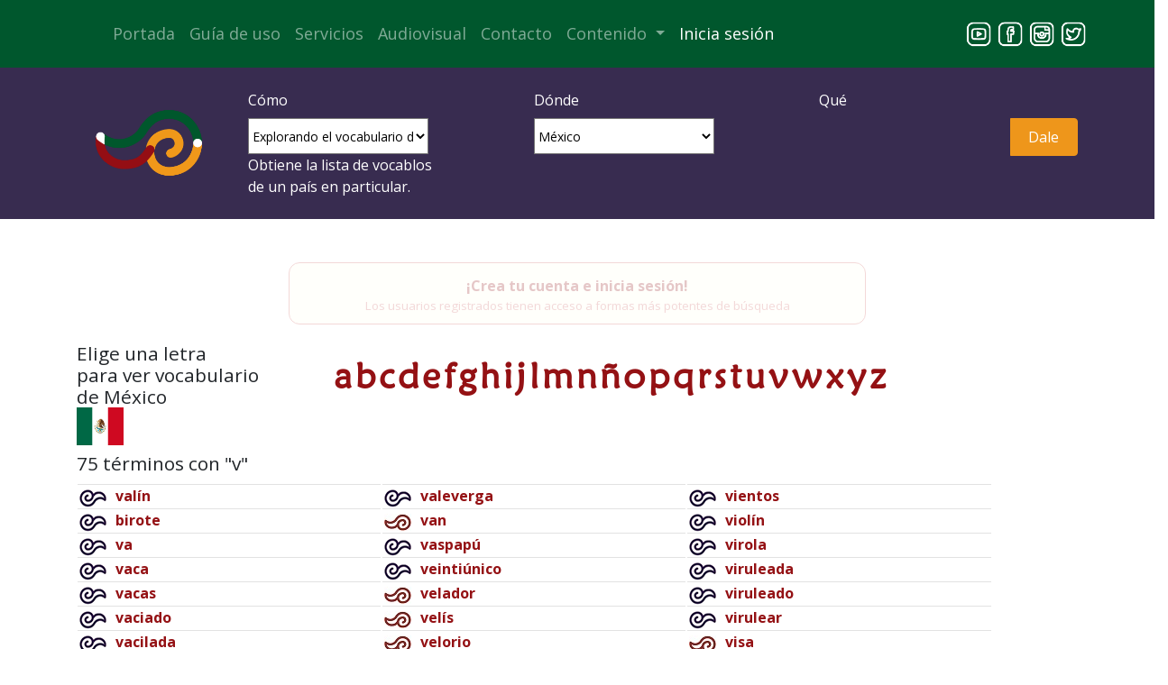

--- FILE ---
content_type: text/html
request_url: https://www.jergasdehablahispana.org/curiosidades/index.php?pais=mx&palabra=cagar+el+palo&tipobusqueda=4&inicial=q&inicial=j&inicial=j&inicial=v
body_size: 41523
content:

<!DOCTYPE html>
<!--[if lt IE 7]>      <html class="no-js lt-ie9 lt-ie8 lt-ie7"> <![endif]-->
<!--[if IE 7]>         <html class="no-js lt-ie9 lt-ie8"> <![endif]-->
<!--[if IE 8]>         <html class="no-js lt-ie9"> <![endif]-->
<!--[if gt IE 8]><!--> <html class="no-js"> <!--<![endif]-->
<html lang="es-ES">
<head>
    <title>resultado | Jergas hispanas</title>
	<meta charset="UTF-8">
	<meta name="viewport" content="width=device-width, initial-scale=1">
 	<META content="curiosidadesindex.php, jerga, español, modismos, idioma, soez, vulgar, eufemismo, expresiones, malsonante, infantil, término, argot, diccionario, coloquial, jergal, dialectal, dialecto, coloquialismo, hampa callejera definicion, acepcion, acepciones, definiciones, glosario, significado" name="Keywords">
	<meta name="description" content="Conoce el significado de curiosidadesindex.php">
    <link rel="apple-touch-icon" sizes="57x57" href="/apple-icon-57x57.png">
    <link rel="apple-touch-icon" sizes="60x60" href="/apple-icon-60x60.png">
    <link rel="apple-touch-icon" sizes="72x72" href="/apple-icon-72x72.png">
    <link rel="apple-touch-icon" sizes="76x76" href="/apple-icon-76x76.png">
    <link rel="apple-touch-icon" sizes="114x114" href="/apple-icon-114x114.png">
    <link rel="apple-touch-icon" sizes="120x120" href="/apple-icon-120x120.png">
    <link rel="apple-touch-icon" sizes="144x144" href="/apple-icon-144x144.png">
    <link rel="apple-touch-icon" sizes="152x152" href="/apple-icon-152x152.png">
    <link rel="apple-touch-icon" sizes="180x180" href="/apple-icon-180x180.png">
    <link rel="icon" type="image/png" sizes="192x192"  href="/android-icon-192x192.png">
    <link rel="icon" type="image/png" sizes="32x32" href="/favicon-32x32.png">
    <link rel="icon" type="image/png" sizes="96x96" href="/favicon-96x96.png">
    <link rel="icon" type="image/png" sizes="16x16" href="/favicon-16x16.png">
    <link rel="manifest" href="/manifest.json">
    <meta name="msapplication-TileColor" content="#ffffff">
    <meta name="msapplication-TileImage" content="/ms-icon-144x144.png">
    <meta name="theme-color" content="#ffffff">
    <link href="https://fonts.googleapis.com/css?family=Open+Sans:400,700&display=swap" rel="stylesheet">
	<link href="https://fonts.googleapis.com/css2?family=Sigmar+One&display=swap" rel="stylesheet">

    <link href='../assets/bootstrap/css/bootstrap.min.css' rel='stylesheet' crossorigin='anonymous'>
	<link href='../assets/css/estilojhh.css' rel='stylesheet' crossorigin='anonymous'>
    <link href='../inc/css/estilos_20.css?v=9949' rel='stylesheet' crossorigin='anonymous'>
	<!-- Global site tag (gtag.js) - Google Analytics -->
<script async src="https://www.googletagmanager.com/gtag/js?id=UA-138895176-1"></script>
<script>
  window.dataLayer = window.dataLayer || [];
  function gtag(){dataLayer.push(arguments);}
  gtag('js', new Date());

  gtag('config', 'UA-138895176-1');
</script>

<script type='text/javascript'>
/***********************************************
* Disable select-text script- © Dynamic Drive (www.dynamicdrive.com)
* This notice MUST stay intact for legal use
* Visit http://www.dynamicdrive.com/ for full source code
***********************************************/

//form tags to omit in NS6+:
var omitformtags=['input', 'textarea', 'select']

omitformtags=omitformtags.join('|')

function disableselect(e){
	if (omitformtags.indexOf(e.target.tagName.toLowerCase())==-1)
		return false;
}

function reEnable(){
	return true;
}

if (typeof document.onselectstart!='undefined')
	document.onselectstart=new Function ('return false')
else{
	document.onmousedown=disableselect;
	document.onmouseup=reEnable;
}
-->
</script></head>
<body>
    <!--[if lt IE 7]>
        <p class="browsehappy">You are using an <strong>outdated</strong> browser. Please <a href="#">upgrade your browser</a> to improve your experience.</p>
    <![endif]-->
    <header>
        <!-- main header inicio -->
<div class="main-header pt-2 pb-2 sticky-top">
	<header class="container">
		<nav class="navbar navbar-expand-lg navbar-dark">
			<a class="navbar-brand" href="#"></a>
			<button class="navbar-toggler" type="button" data-toggle="collapse" data-target="#navbarSupportedContent" aria-controls="navbarSupportedContent" aria-expanded="false" aria-label="Toggle navigation">
				<span class="navbar-toggler-icon"></span>
			</button>
			<div class="collapse navbar-collapse" id="navbarSupportedContent">
				<ul class="navbar-nav mr-auto">
					<li class="nav-item">
						<a class="nav-link " href="/">Portada</a>
					</li>

					<li class="nav-item">
						<a class="nav-link" href="/guia-de-uso">Gu&iacute;a de uso</a>
					</li>

					<li class="nav-item">
						<a class="nav-link" href="/servicios">Servicios</a>
					</li>
					<li class="nav-item">
						<a class="nav-link" href="/audiovisual">Audiovisual</a>
					</li>

<!--
					<li class="nav-item">
						<a class="nav-link " href="/colecciones" tabindex="-1" aria-disabled="true">Colecciones</a>
					</li>
-->
					<li class="nav-item">
						<a class="nav-link" href="/contacto" tabindex="-1" aria-disabled="true">Contacto</a>
					</li>

					<li class="nav-item dropdown">
						<a class="nav-link dropdown-toggle" href="#" id="navbarDropdown" role="button" data-toggle="dropdown" aria-haspopup="true" aria-expanded="false">
							Contenido
						</a>
						<div class="dropdown-menu" aria-labelledby="navbarDropdown">
							<a class="dropdown-item" href="/antecedentes">Antecedentes</a>
							<a class="dropdown-item" href="/ejemplos">Ejemplos</a>
							<a class="dropdown-item" href="/curiosidades">Curiosidades</a>
							<a class="dropdown-item" href="/libro-de-visitas">Libro de visitas</a>
<!--						<a class="dropdown-item" href="/RAE">Jh en la RAE</a> -->
						</div>
					</li>

									  <li class="nav-item">
					<a class='nav-link anchor_session' href='/./ingresar'>Inicia&nbsp;sesión</a><script>var usuario_loggeado = 0;</script>					</li>
				</ul>

				<ul class="my-2 my-lg-0 row list-unstyled social-media-top">
					<li class="col"><a href="https://www.youtube.com/channel/UCPAnupclD5XYsaHLf8p6N-w" target="_blank"><img src="../assets/img/jergas-social-youtube.png" alt="Jergas hispanas | Youtube" width="32" height="32"></a></li>
					<li class="col"><a href="https://www.facebook.com/groups/jergas/" target="_blank"><img src="../assets/img/jergas-social-facebook.png" alt="Jergas hispanas | Facebook" width="32" height="32"></a></li>
					<li class="col"><a href="https://www.instagram.com/jergashispanas/" target="_blank"><img src="../assets/img/jergas-social-instagram.png" alt="Jergas hispanas | Instagram" width="32" height="32"></a></li>
					<li class="col"><a href="https://twitter.com/JergasHispanas" target="_blank"><img src="../assets/img/jergas-social-twiter.png" alt="Jergas hispanas | Twitter" width="32" height="32"></a></li>
  
				</ul>
			</div>
		</nav>
	</header>
</div>
<!-- main header final -->
<!-- busqueda inicio -->
<section class="pt-4 pb-2 busquedaSecundaria">
    <div class="container">
        <div class="row">
            <div class="col-md-2">
                <a href="/">
                    <img src="../assets/img/JergasHispanas_Simbolo_Negativo.png" alt="Jergas hispanas | imagen de logo">
                </a>
            </div>
            <div class="col-md-10">
                <form class="row" method="get" action="/index.php">
 
                    <div class="col-md-4">
                        <div class="form-group">
                            <label for="Buscar">Cómo</label><br>
                            
<select name='tipobusqueda'><option class='tipobusqueda' value='3'>Por palabra o frase exacta</option><option class='tipobusqueda' value='2'>Por palabra clave</option><option class='tipobusqueda' value='5'>Buscando en las definiciones</option><option class='tipobusqueda' value='4' selected="selected">Explorando el vocabulario de un país</option></select>

<script type='text/javascript'>
window.tipobusqueda = [];
window.tipobusqueda['3'] = 'Busca exactamente el texto<br>ingresado.&nbsp;';
window.tipobusqueda['2'] = 'Busca una entrada<br>que contenga el vocablo.';
window.tipobusqueda['5'] = 'Busca el vocablo exclusivamente en<br>las definiciones.';
window.tipobusqueda['4'] = 'Obtiene la lista de vocablos<br>de un país en particular.';
window.tipobusqueda_por_pais = 4;
window.tipobusqueda_por_acepciones = 5;
</script>
							<div class='expl_tipobusqueda'></div>
                        </div>
                    </div>

                    <div class="col-md-4">
                        <div class="form-group">
                            <label for="exampleFormControlSelect1">Dónde</label><br>
                            <select name="pais">
<option value='00'>Cualquiera</option>
<option value='ar'>Argentina</option>
<option value='bo'>Bolivia</option>
<option value='ch'>Chile</option>
<option value='co'>Colombia</option>
<option value='cr'>Costa Rica</option>
<option value='cu'>Cuba</option>
<option value='ec'>Ecuador</option>
<option value='sp'>EE.UU.</option>
<option value='es'>Espa&ntilde;a</option>
<option value='sv'>El Salvador</option>
<option value='gt'>Guatemala</option>
<option value='hn'>Honduras</option>
<option value='mx'>M&eacute;xico</option>
<option value='ni'>Nicaragua</option>
<option value='pa'>Panam&aacute;</option>
<option value='py'>Paraguay</option>
<option value='pe'>Per&uacute;</option>
<option value='pr'>Puerto Rico</option>
<option value='do'>Rep&uacute;blica Dominicana</option>
<option value='uy'>Uruguay</option>
<option value='ve'>Venezuela</option>
</select>                        </div>
                    </div>

                   <div class="col-md-4 pr-0">
                        <div class="form-group form-inline">
							<label for="Buscar">Qué</label><br>
                            <div class="row search-wrapper">
                               <div class="col-9 pr-0">
                                    <input class="form-control busqueda" type="text" name="palabra" id="query" placeholder="Palabra o frase" aria-label="Buscar" />
                                </div>
                                <div class="col-3 px-0">
                                    <button class="btn btn-outline-success busqueda" type="submit">Dale</button>
                                </div>
                            </div>
                        </div>
                    </div>

                </form>
            </div>
        </div>
    </div>
</section>    </header>
    <main>
        <section id="banner" class="resultado py-5">
  	<div class="collaborations_window dn">
		<div class="fl"><h2>Colaboraciones</h2></div>
		<div class="fr"><button class="btnCloseCollaborations">Cerrar</button></div>
		<div class="collaborations_text cl"></div>
	</div>


		<div class='aviso_no_registrado myrounded blink_me'><a class='anchor_session' href='/ingresar'>¡Crea tu cuenta e inicia sesión!</a>
			<div class='chico'>Los usuarios registrados tienen acceso a formas más potentes de búsqueda</div>
		</div>
			<div class="container">
       <div class="row">
			<div class='col-3'><h3>Elige una letra<br>para ver vocabulario<br>de M&eacute;xico<br><img src='/assets/img/banderas/mx.png' width='52' height='42'> </h3></div><div class='inicial col-7'><a href='/curiosidades/index.php?pais=mx&palabra=cagar+el+palo&tipobusqueda=4&inicial=a'>a</a> <a href='/curiosidades/index.php?pais=mx&palabra=cagar+el+palo&tipobusqueda=4&inicial=b'>b</a> <a href='/curiosidades/index.php?pais=mx&palabra=cagar+el+palo&tipobusqueda=4&inicial=c'>c</a> <a href='/curiosidades/index.php?pais=mx&palabra=cagar+el+palo&tipobusqueda=4&inicial=d'>d</a> <a href='/curiosidades/index.php?pais=mx&palabra=cagar+el+palo&tipobusqueda=4&inicial=e'>e</a> <a href='/curiosidades/index.php?pais=mx&palabra=cagar+el+palo&tipobusqueda=4&inicial=f'>f</a> <a href='/curiosidades/index.php?pais=mx&palabra=cagar+el+palo&tipobusqueda=4&inicial=g'>g</a> <a href='/curiosidades/index.php?pais=mx&palabra=cagar+el+palo&tipobusqueda=4&inicial=h'>h</a> <a href='/curiosidades/index.php?pais=mx&palabra=cagar+el+palo&tipobusqueda=4&inicial=i'>i</a> <a href='/curiosidades/index.php?pais=mx&palabra=cagar+el+palo&tipobusqueda=4&inicial=j'>j</a> <a href='/curiosidades/index.php?pais=mx&palabra=cagar+el+palo&tipobusqueda=4&inicial=l'>l</a> <a href='/curiosidades/index.php?pais=mx&palabra=cagar+el+palo&tipobusqueda=4&inicial=m'>m</a> <a href='/curiosidades/index.php?pais=mx&palabra=cagar+el+palo&tipobusqueda=4&inicial=n'>n</a> <a href='/curiosidades/index.php?pais=mx&palabra=cagar+el+palo&tipobusqueda=4&inicial=n1'>&ntilde</a> <a href='/curiosidades/index.php?pais=mx&palabra=cagar+el+palo&tipobusqueda=4&inicial=o'>o</a> <a href='/curiosidades/index.php?pais=mx&palabra=cagar+el+palo&tipobusqueda=4&inicial=p'>p</a> <a href='/curiosidades/index.php?pais=mx&palabra=cagar+el+palo&tipobusqueda=4&inicial=q'>q</a> <a href='/curiosidades/index.php?pais=mx&palabra=cagar+el+palo&tipobusqueda=4&inicial=r'>r</a> <a href='/curiosidades/index.php?pais=mx&palabra=cagar+el+palo&tipobusqueda=4&inicial=s'>s</a> <a href='/curiosidades/index.php?pais=mx&palabra=cagar+el+palo&tipobusqueda=4&inicial=t'>t</a> <a href='/curiosidades/index.php?pais=mx&palabra=cagar+el+palo&tipobusqueda=4&inicial=u'>u</a> <a href='/curiosidades/index.php?pais=mx&palabra=cagar+el+palo&tipobusqueda=4&inicial=v'>v</a> <a href='/curiosidades/index.php?pais=mx&palabra=cagar+el+palo&tipobusqueda=4&inicial=w'>w</a> <a href='/curiosidades/index.php?pais=mx&palabra=cagar+el+palo&tipobusqueda=4&inicial=x'>x</a> <a href='/curiosidades/index.php?pais=mx&palabra=cagar+el+palo&tipobusqueda=4&inicial=y'>y</a> <a href='/curiosidades/index.php?pais=mx&palabra=cagar+el+palo&tipobusqueda=4&inicial=z'>z</a> </div><div class='col-11'><h3>75 términos con "v"</h3>
		<div class='vocabulario'><table style='width:100%;'><tr><td><div class='par'><img src='/assets/img/buscador/coloquialismo.png' title='coloquialismo' /><a href=http://www.jergasdehablahispana.org/index.php?pais=mx&palabra=valin&tipobusqueda=3><b>val&iacute;n</b></a></div><div class='impar'><img src='/assets/img/buscador/coloquialismo.png' title='coloquialismo' /><a href=http://www.jergasdehablahispana.org/index.php?pais=mx&palabra=virote&tipobusqueda=3><b>birote</b></a></div><div class='par'><img src='/assets/img/buscador/coloquialismo.png' title='coloquialismo' /><a href=http://www.jergasdehablahispana.org/index.php?pais=mx&palabra=va&tipobusqueda=3><b>va</b></a></div><div class='impar'><img src='/assets/img/buscador/coloquialismo.png' title='coloquialismo' /><a href=http://www.jergasdehablahispana.org/index.php?pais=mx&palabra=vaca&tipobusqueda=3><b>vaca</b></a></div><div class='par'><img src='/assets/img/buscador/coloquialismo.png' title='coloquialismo' /><a href=http://www.jergasdehablahispana.org/index.php?pais=mx&palabra=vacas&tipobusqueda=3><b>vacas</b></a></div><div class='impar'><img src='/assets/img/buscador/coloquialismo.png' title='coloquialismo' /><a href=http://www.jergasdehablahispana.org/index.php?pais=mx&palabra=vaciado&tipobusqueda=3><b>vaciado</b></a></div><div class='par'><img src='/assets/img/buscador/coloquialismo.png' title='coloquialismo' /><a href=http://www.jergasdehablahispana.org/index.php?pais=mx&palabra=vacilada&tipobusqueda=3><b>vacilada</b></a></div><div class='impar'><img src='/assets/img/buscador/coloquialismo.png' title='coloquialismo' /><a href=http://www.jergasdehablahispana.org/index.php?pais=mx&palabra=vacilar&tipobusqueda=3><b>vacilar</b></a></div><div class='par'><img src='/assets/img/buscador/coloquialismo.png' title='coloquialismo' /><a href=http://www.jergasdehablahispana.org/index.php?pais=mx&palabra=vacil%26oacute%3Bn&tipobusqueda=3><b>vacil&oacute;n</b></a></div><div class='impar'><img src='/assets/img/buscador/coloquialismo.png' title='coloquialismo' /><a href=http://www.jergasdehablahispana.org/index.php?pais=mx&palabra=vagaciones&tipobusqueda=3><b>vagaciones</b></a></div><div class='par'><img src='/assets/img/buscador/coloquialismo.png' title='coloquialismo' /><a href=http://www.jergasdehablahispana.org/index.php?pais=mx&palabra=vale&tipobusqueda=3><b>vale</b></a></div><div class='impar'><img src='/assets/img/buscador/coloquialismo.png' title='coloquialismo' /><a href=http://www.jergasdehablahispana.org/index.php?pais=mx&palabra=valedor&tipobusqueda=3><b>valedor</b></a></div><div class='par'><img src='/assets/img/buscador/coloquialismo.png' title='coloquialismo' /><a href=http://www.jergasdehablahispana.org/index.php?pais=mx&palabra=valemadrismo&tipobusqueda=3><b>valemadrismo</b></a></div><div class='impar'><img src='/assets/img/buscador/coloquialismo.png' title='coloquialismo' /><a href=http://www.jergasdehablahispana.org/index.php?pais=mx&palabra=valemadrista&tipobusqueda=3><b>valemadrista</b></a></div><div class='par'><img src='/assets/img/buscador/coloquialismo.png' title='coloquialismo' /><a href=http://www.jergasdehablahispana.org/index.php?pais=mx&palabra=valer&tipobusqueda=3><b>valer</b>[le]<b> </b>(a&nbsp;alguien)</b></a></div><div class='impar'><img src='/assets/img/buscador/coloquialismo.png' title='coloquialismo' /><a href=http://www.jergasdehablahispana.org/index.php?pais=mx&palabra=valer%5Ble%5D+cacahuate+%28a+alguien%29&tipobusqueda=3><b>valer</b>[le]<b> cacahuate </b>(a&nbsp;alguien)</b></a></div><div class='par'><img src='/assets/img/buscador/coloquialismo.png' title='coloquialismo' /><a href=http://www.jergasdehablahispana.org/index.php?pais=mx&palabra=valer+gorro&tipobusqueda=3><b>valer gorro</b></a></div><div class='impar'><img src='/assets/img/buscador/coloquialismo.png' title='coloquialismo' /><a href=http://www.jergasdehablahispana.org/index.php?pais=mx&palabra=valer+madre&tipobusqueda=3><b>valer madre</b></a></div><div class='par'><img src='/assets/img/buscador/coloquialismo.png' title='coloquialismo' /><a href=http://www.jergasdehablahispana.org/index.php?pais=mx&palabra=valer+sombrilla&tipobusqueda=3><b>valer</b>[le]<b> sombrilla </b>(a&nbsp;alguien)</b></a></div><div class='impar'><img src='/assets/img/buscador/coloquialismo.png' title='coloquialismo' /><a href=http://www.jergasdehablahispana.org/index.php?pais=mx&palabra=valer+sorbete&tipobusqueda=3><b>valer</b>[le]<b> sorbete </b>(a&nbsp;alguien)</b></a></div><div class='par'><img src='/assets/img/buscador/coloquialismo.png' title='coloquialismo' /><a href=http://www.jergasdehablahispana.org/index.php?pais=mx&palabra=valer+un+cacahuate&tipobusqueda=3><b>valer un cacahuate</b></a></div><div class='impar'><img src='/assets/img/buscador/coloquialismo.png' title='coloquialismo' /><a href=http://www.jergasdehablahispana.org/index.php?pais=mx&palabra=valer+verga&tipobusqueda=3><b>valer verga</b></a></div><div class='par'><img src='/assets/img/buscador/coloquialismo.png' title='coloquialismo' /><a href=http://www.jergasdehablahispana.org/index.php?pais=mx&palabra=valer+wilson&tipobusqueda=3><b>valer</b>[le]<b> wilson </b>(a&nbsp;alguien)</b></a></div><div class='impar'><img src='/assets/img/buscador/coloquialismo.png' title='coloquialismo' /><a href=http://www.jergasdehablahispana.org/index.php?pais=mx&palabra=valerle+gorro&tipobusqueda=3><b>valer</b>[le]<b> gorro </b>(a&nbsp;alguien)</b></a></div><div class='par'><img src='/assets/img/buscador/coloquialismo.png' title='coloquialismo' /><a href=http://www.jergasdehablahispana.org/index.php?pais=mx&palabra=valerle+madre&tipobusqueda=3><b>valer</b>[le]<b> madre </b>(a&nbsp;alguien)</b></a></div><div class='impar'><img src='/assets/img/buscador/coloquialismo.png' title='coloquialismo' /><a href=http://www.jergasdehablahispana.org/index.php?pais=mx&palabra=valerle+verga&tipobusqueda=3><b>valer</b>[le]<b> verga </b>(a&nbsp;alguien)</b></a></div></td><td><div class='par'><img src='/assets/img/buscador/coloquialismo.png' title='coloquialismo' /><a href=http://www.jergasdehablahispana.org/index.php?pais=mx&palabra=valeverga&tipobusqueda=3><b>valeverga</b></a></div><div class='impar'><img src='/assets/img/buscador/dialecto.jpeg' title='dialecto' /><a href=http://www.jergasdehablahispana.org/index.php?pais=mx&palabra=van&tipobusqueda=3><b>van</b></a></div><div class='par'><img src='/assets/img/buscador/coloquialismo.png' title='coloquialismo' /><a href=http://www.jergasdehablahispana.org/index.php?pais=mx&palabra=vaspapu&tipobusqueda=3><b>vaspap&uacute;</b></a></div><div class='impar'><img src='/assets/img/buscador/coloquialismo.png' title='coloquialismo' /><a href=http://www.jergasdehablahispana.org/index.php?pais=mx&palabra=veinti%26uacute%3Bnico&tipobusqueda=3><b>veinti&uacute;nico</b></a></div><div class='par'><img src='/assets/img/buscador/dialecto.jpeg' title='dialecto' /><a href=http://www.jergasdehablahispana.org/index.php?pais=mx&palabra=velador&tipobusqueda=3><b>velador</b></a></div><div class='impar'><img src='/assets/img/buscador/dialecto.jpeg' title='dialecto' /><a href=http://www.jergasdehablahispana.org/index.php?pais=mx&palabra=vel%26iacute%3Bs&tipobusqueda=3><b>vel&iacute;s</b></a></div><div class='par'><img src='/assets/img/buscador/dialecto.jpeg' title='dialecto' /><a href=http://www.jergasdehablahispana.org/index.php?pais=mx&palabra=velorio&tipobusqueda=3><b>velorio</b></a></div><div class='impar'><img src='/assets/img/buscador/coloquialismo.png' title='coloquialismo' /><a href=http://www.jergasdehablahispana.org/index.php?pais=mx&palabra=venadear&tipobusqueda=3><b>venadear</b></a></div><div class='par'><img src='/assets/img/buscador/dialecto.jpeg' title='dialecto' /><a href=http://www.jergasdehablahispana.org/index.php?pais=mx&palabra=vencidas&tipobusqueda=3><b>vencidas</b></a></div><div class='impar'><img src='/assets/img/buscador/coloquialismo.png' title='coloquialismo' /><a href=http://www.jergasdehablahispana.org/index.php?pais=mx&palabra=vendimia&tipobusqueda=3><b>vendimia</b></a></div><div class='par'><img src='/assets/img/buscador/coloquialismo.png' title='coloquialismo' /><a href=http://www.jergasdehablahispana.org/index.php?pais=mx&palabra=veneno&tipobusqueda=3><b>veneno</b></a></div><div class='impar'><img src='/assets/img/buscador/coloquialismo.png' title='coloquialismo' /><a href=http://www.jergasdehablahispana.org/index.php?pais=mx&palabra=venir+guango&tipobusqueda=3><b>venir</b>[le]<b> guango </b>(a&nbsp;alguien)</b></a></div><div class='par'><img src='/assets/img/buscador/coloquialismo.png' title='coloquialismo' /><a href=http://www.jergasdehablahispana.org/index.php?pais=mx&palabra=venir+wilson&tipobusqueda=3><b>venir</b>[le]<b> wilson </b>(a&nbsp;alguien)</b></a></div><div class='impar'><img src='/assets/img/buscador/coloquialismo.png' title='coloquialismo' /><a href=http://www.jergasdehablahispana.org/index.php?pais=mx&palabra=venirse&tipobusqueda=3><b>venir</b>[se]<b></b></a></div><div class='par'><img src='/assets/img/buscador/coloquialismo.png' title='coloquialismo' /><a href=http://www.jergasdehablahispana.org/index.php?pais=mx&palabra=ventajoso&tipobusqueda=3><b>ventajoso</b></a></div><div class='impar'><img src='/assets/img/buscador/coloquialismo.png' title='coloquialismo' /><a href=http://www.jergasdehablahispana.org/index.php?pais=mx&palabra=ver+moros+con+tranchete&tipobusqueda=3><b>ver moros con tranchete</b></a></div><div class='par'><img src='/assets/img/buscador/coloquialismo.png' title='coloquialismo' /><a href=http://www.jergasdehablahispana.org/index.php?pais=mx&palabra=verdulera&tipobusqueda=3><b>verdulera</b></a></div><div class='impar'><img src='/assets/img/buscador/coloquialismo.png' title='coloquialismo' /><a href=http://www.jergasdehablahispana.org/index.php?pais=mx&palabra=vergatal&tipobusqueda=3><b>vergatal</b></a></div><div class='par'><img src='/assets/img/buscador/coloquialismo.png' title='coloquialismo' /><a href=http://www.jergasdehablahispana.org/index.php?pais=mx&palabra=vergazo&tipobusqueda=3><b>vergazo</b></a></div><div class='impar'><img src='/assets/img/buscador/coloquialismo.png' title='coloquialismo' /><a href=http://www.jergasdehablahispana.org/index.php?pais=mx&palabra=verguero&tipobusqueda=3><b>verguero</b></a></div><div class='par'><img src='/assets/img/buscador/coloquialismo.png' title='coloquialismo' /><a href=http://www.jergasdehablahispana.org/index.php?pais=mx&palabra=verla+fea&tipobusqueda=3><b>verla fea</b></a></div><div class='impar'><img src='/assets/img/buscador/coloquialismo.png' title='coloquialismo' /><a href=http://www.jergasdehablahispana.org/index.php?pais=mx&palabra=verle+la+cara&tipobusqueda=3><b>ver</b>[le]<b> la cara </b>(a&nbsp;alguien)</b></a></div><div class='par'><img src='/assets/img/buscador/coloquialismo.png' title='coloquialismo' /><a href=http://www.jergasdehablahispana.org/index.php?pais=mx&palabra=vetarro&tipobusqueda=3><b>vetarro</b></a></div><div class='impar'><img src='/assets/img/buscador/coloquialismo.png' title='coloquialismo' /><a href=http://www.jergasdehablahispana.org/index.php?pais=mx&palabra=viborear&tipobusqueda=3><b>viborear</b></a></div><div class='par'><img src='/assets/img/buscador/coloquialismo.png' title='coloquialismo' /><a href=http://www.jergasdehablahispana.org/index.php?pais=mx&palabra=vieja&tipobusqueda=3><b>vieja</b></a></div><div class='impar'><img src='/assets/img/buscador/coloquialismo.png' title='coloquialismo' /><a href=http://www.jergasdehablahispana.org/index.php?pais=mx&palabra=viejo&tipobusqueda=3><b>viejo</b></a></div></td><td><div class='par'><img src='/assets/img/buscador/coloquialismo.png' title='coloquialismo' /><a href=http://www.jergasdehablahispana.org/index.php?pais=mx&palabra=vientos&tipobusqueda=3><b>vientos</b></a></div><div class='impar'><img src='/assets/img/buscador/coloquialismo.png' title='coloquialismo' /><a href=http://www.jergasdehablahispana.org/index.php?pais=mx&palabra=viol%26iacute%3Bn&tipobusqueda=3><b>viol&iacute;n</b></a></div><div class='par'><img src='/assets/img/buscador/coloquialismo.png' title='coloquialismo' /><a href=http://www.jergasdehablahispana.org/index.php?pais=mx&palabra=virola&tipobusqueda=3><b>virola</b></a></div><div class='impar'><img src='/assets/img/buscador/coloquialismo.png' title='coloquialismo' /><a href=http://www.jergasdehablahispana.org/index.php?pais=mx&palabra=viruleada&tipobusqueda=3><b>viruleada</b></a></div><div class='par'><img src='/assets/img/buscador/coloquialismo.png' title='coloquialismo' /><a href=http://www.jergasdehablahispana.org/index.php?pais=mx&palabra=viruleado&tipobusqueda=3><b>viruleado</b></a></div><div class='impar'><img src='/assets/img/buscador/coloquialismo.png' title='coloquialismo' /><a href=http://www.jergasdehablahispana.org/index.php?pais=mx&palabra=virulear&tipobusqueda=3><b>virulear</b></a></div><div class='par'><img src='/assets/img/buscador/dialecto.jpeg' title='dialecto' /><a href=http://www.jergasdehablahispana.org/index.php?pais=mx&palabra=visa&tipobusqueda=3><b>visa</b></a></div><div class='impar'><img src='/assets/img/buscador/coloquialismo.png' title='coloquialismo' /><a href=http://www.jergasdehablahispana.org/index.php?pais=mx&palabra=vista+gorda&tipobusqueda=3><b>vista gorda</b></a></div><div class='par'><img src='/assets/img/buscador/coloquialismo.png' title='coloquialismo' /><a href=http://www.jergasdehablahispana.org/index.php?pais=mx&palabra=vocho&tipobusqueda=3><b>vocho</b></a></div><div class='impar'><img src='/assets/img/buscador/coloquialismo.png' title='coloquialismo' /><a href=http://www.jergasdehablahispana.org/index.php?pais=mx&palabra=v%26oacute%3Bitelas&tipobusqueda=3><b>v&oacute;itelas</b></a></div><div class='par'><img src='/assets/img/buscador/coloquialismo.png' title='coloquialismo' /><a href=http://www.jergasdehablahispana.org/index.php?pais=mx&palabra=volado&tipobusqueda=3><b>volado</b></a></div><div class='impar'><img src='/assets/img/buscador/dialecto.jpeg' title='dialecto' /><a href=http://www.jergasdehablahispana.org/index.php?pais=mx&palabra=volante&tipobusqueda=3><b>volante</b></a></div><div class='par'><img src='/assets/img/buscador/dialecto.jpeg' title='dialecto' /><a href=http://www.jergasdehablahispana.org/index.php?pais=mx&palabra=volantero&tipobusqueda=3><b>volantero</b></a></div><div class='impar'><img src='/assets/img/buscador/coloquialismo.png' title='coloquialismo' /><a href=http://www.jergasdehablahispana.org/index.php?pais=mx&palabra=volarse&tipobusqueda=3><b>volar</b>[se]<b></b></a></div><div class='par'><img src='/assets/img/buscador/coloquialismo.png' title='coloquialismo' /><a href=http://www.jergasdehablahispana.org/index.php?pais=mx&palabra=volarse+la+barda&tipobusqueda=3><b>volar</b>[se]<b> la barda</b></a></div><div class='impar'><img src='/assets/img/buscador/coloquialismo.png' title='coloquialismo' /><a href=http://www.jergasdehablahispana.org/index.php?pais=mx&palabra=vol%26aacute%3Brsela&tipobusqueda=3><b>vol&aacute;r</b>[se]<b>la</b></a></div><div class='par'><img src='/assets/img/buscador/coloquialismo.png' title='coloquialismo' /><a href=http://www.jergasdehablahispana.org/index.php?pais=mx&palabra=volteado&tipobusqueda=3><b>volteado</b></a></div><div class='impar'><img src='/assets/img/buscador/dialecto.jpeg' title='dialecto' /><a href=http://www.jergasdehablahispana.org/index.php?pais=mx&palabra=voltear&tipobusqueda=3><b>voltear</b></a></div><div class='par'><img src='/assets/img/buscador/coloquialismo.png' title='coloquialismo' /><a href=http://www.jergasdehablahispana.org/index.php?pais=mx&palabra=voltear+la+cara&tipobusqueda=3><b>voltear</b>[le]<b> la cara </b>(a&nbsp;alguien)</b></a></div><div class='impar'><img src='/assets/img/buscador/dialecto.jpeg' title='dialecto' /><a href=http://www.jergasdehablahispana.org/index.php?pais=mx&palabra=voltearse&tipobusqueda=3><b>voltear</b>[se]<b></b></a></div><div class='par'><img src='/assets/img/buscador/coloquialismo.png' title='coloquialismo' /><a href=http://www.jergasdehablahispana.org/index.php?pais=mx&palabra=volte%26oacute%3Bn&tipobusqueda=3><b>volte&oacute;n</b></a></div><div class='impar'><img src='/assets/img/buscador/dialecto.jpeg' title='dialecto' /><a href=http://www.jergasdehablahispana.org/index.php?pais=mx&palabra=vuelto&tipobusqueda=3><b>vuelto</b></a></div><div class='par'><img src='/assets/img/buscador/dialecto.jpeg' title='dialecto' /><a href=http://www.jergasdehablahispana.org/index.php?pais=mx&palabra=vulcanizadora&tipobusqueda=3><b>vulcanizadora</b></a></div></tr></table></div></div></div>            <div class="col-2 social">
				<p><a href='ahorcado.php'>
				<img src='/assets/img/ahorcado.gif' title='Juego del Ahorcado' style='width: 50px;' ></a></p>
		<div><p>
				<a href='https://www.amazon.com/dp/B0BLYQP465'><img src='/assets/img/minidiccionario.jpeg' style='width: 164px;'></a></p>
				<p><span>¿Todavía no le pegaste una ojeada? <a href='https://www.amazon.com/dp/B0BLYQP465'><img src='/inc/css/iconos/icon-finger.png' height='30px'/>Click aquí</a></span></p></div><!--
				<div id="71418-20">
					<script src="//ads.themoneytizer.com/s/gen.js?type=20"></script>
					<script src="//ads.themoneytizer.com/s/requestform.js?siteId=71418&formatId=20"></script>
				</div>
<div style="margin-top: 40pt;">
	<img src="/assets/img/buscador/donar.jpeg" style="width: 100%" />
	<div style="background-color: #ffdc72; padding: 5px;">
	<p style="font-size: small">Por más de <span style="font-size: small" class="anios_de_experiencia_estudiante">23</span> años, he pasado miles de horas desarrollando el diccionario de Jergas hispanas. Siempre he intentado mantener el acceso libre y gratuito a todos los contenidos del portal. Aparte de las asesorías que me dan mis colaboradores, yo soy la que se encarga de crear los artículos lexicográficos de todas las palabras y frases que forman parte del acervo dialectal y coloquial del español de más de 20 países. Se trata de investigaciones lingüísticas constantes. Sin apoyo económico de ningún tipo, los gastos que genera el alojamiento de la base de datos y el dominio siempre han corrido por mi cuenta. Si los contenidos de este portal te son útiles o por lo menos entretenidos, considera por favor apoyarme a mantenerlo y seguir desarrollándolo a través de una donación. Permite que mediante tu aporte económico yo pueda continuar trabajando para así agrandar el repertorio y pueda ofrecer lo que otros diccionarios en línea no ofrecen. Tu apoyo cuenta muchísimo.</p>
	<p style="font-size: small; text-align: right;">Roxana Fitch</p>
	</div>
</div>
-->

            </div>
        </div>

<!--
		<div class="p-4 row">
		Firma el libro de visitas
		</div>
-->

<div class="row" style="padding: 35px;><div class="col-md-3">&nbsp;</div><div>
					<img src="/assets/img/buscador/donar.jpeg" style="width: 8%" align="left"/>
					<p style="font-size: small">Por más de <span style="font-size: small" class="anios_de_experiencia_estudiante">23</span> años, he pasado miles de horas desarrollando el sitio Jergas hispanas. Siempre he intentado mantener el acceso libre y gratuito a todos los contenidos del portal. Soy la que se encarga de crear los artículos lexicográficos del diccionario y elaborar videos y podcasts. Sin apoyo económico, los gastos que genera el alojamiento de la base de datos y el dominio siempre han corrido por mi cuenta. Si los contenidos de este portal te son útiles o por lo menos entretenidos, considera por favor apoyarme a mantenerlo y seguir desarrollándolo a través de una donación. Mediante tu aporte económico puedo seguir trabajando para continuar agrandando el repertorio y ofrecer lo que otros diccionarios en línea no ofrecen. Tu apoyo cuenta muchísimo.</p><p class="paypal_at_beginning"><a href='https://www.paypal.com/donate/?hosted_button_id=WVKA2EVBFLWQ4' target='_blank'>
			<img style='width: 20%' src='../assets/img/JH_Boton_PayPal-01.png' alt='Jergas hispanas | '>
		</a></p></div></div></div>
<!-- 
		<div class="souvenir p-4 row">
            </p>
            <div class="estampado col-3">
                <span>Lorem ipsum.</span>
                <img src="assets/img/taza-jerga-modismo.png" alt="Jergas hispanas | souvenir imagen">
            </div>
        </div>
 -->
		<div class="row m-4">
			<div class="aviso_remocion">
	<p>Este sitio web utiliza cookies para medir el tr&aacute;fico y comprender lo que buscan los visitantes.</p>
	<p>Con su acuerdo, nosotros y nuestros socios usamos cookies o tecnologías similares para almacenar, acceder y procesar datos personales como su visita en este sitio web.</p>
	<p>Puede retirar su consentimiento u oponerse al procesamiento de datos basado en intereses legítimos en cualquier momento haciendo clic en "Retirar consentimiento de uso de datos" al final de cualquier página.</p>
	<p>Nosotros y nuestros socios hacemos el siguiente tratamiento de datos con su consentimiento y/o nuestro interés legítimo:
	Almacenar o acceder a información en un dispositivo, Anuncios y contenido personalizados, medición de anuncios y del contenido, información sobre el público y desarrollo de productos, Datos de localización geográfica precisa e identificación mediante las características de dispositivos.</p>
</div>		</div>

    </div>
	<script>
		var entradas_listadas_listador = 0	</script>
</section>
</div>    </main>
    <footer>
        <!-- pie de página principal inicio -->
<footer class="pt-4 pb-3 mainFooter">
    <div class="container">
        <div class="row">
            <div class="col-md-3">
                <img src="../assets/img/jergas-hispanas-logo-blanco.png" alt="Jergas hispanas | "><br>
                <p class="pt-0 pb-0"><small>¡Coopera para ayudarnos a continuar!</small></p>
                <div class="mb-3">
                    <a href="https://www.paypal.com/donate/?hosted_button_id=WVKA2EVBFLWQ4" target="_blank">
                        <img src="../assets/img/JH_Boton_PayPal-01.png" width="30%" alt="Jergas hispanas | ">
                    </a>
                </div>
            </div>
            <div class="offset-md-1 col-md-4">
                <h3>Taller de coloquialismos y dialectismos</h3>
                <p><small>El portal de Jergas hispanas está enlazado con un foro de Facebook: el Taller de coloquialismos y dialectismos. En este foro público discutimos léxico no estándar ya recogido en Jh o que potencialmente se podría incluir al repertorio.</small></p>
                <div class="mb-3">
                    <a href="https://www.facebook.com/groups/jergas/" target="_blank">
                        <img width="50%" src="../assets/img/jergas-hispanas-boton-foro-01.png" alt="Foro en Facebook">
                    </a>
                </div>
            </div>
            <div class="col-md-3 offset-md-1">
                <h3>Servicios</h3>
                <ul class="list-unstyled">
                    <li class="mb-2"><a href="/servicios"><small>Traducci&oacute;n</small></a></li class="mb-2">
                    <li class="mb-2"><a href="/servicios"><small>Correcci&oacute;n de estilo</small></a></li class="mb-2">
                    <li class="mb-2"><a href="/servicios"><small>Consultoría lingü&iacute;stica</small></a></li class="mb-2">
                    <li><a href="/servicios"><small>Conferencias y talleres</small></a></li>
                </ul>
                <ul class="list-unstyled row">
                    <li class="col-2 pr-0"><a href="https://www.youtube.com/channel/UCPAnupclD5XYsaHLf8p6N-w" target="_blank"><img src="../assets/img/jergas-social-youtube.png" alt="Jergas hispanas | Youtube" width="32" height="32"></a></li>
                    <li class="col-2 pr-0"><a href="https://www.facebook.com/groups/jergas/" target="_blank"><img src="../assets/img/jergas-social-facebook.png" alt="Jergas hispanas | Facebook" width="32" height="32"></a></li>
                    <li class="col-2 pr-0"><a href="https://www.instagram.com/jergashispanas/" target="_blank"><img src="../assets/img/jergas-social-instagram.png" alt="Jergas hispanas | Instagram" width="32" height="32"></a></li>
                    <li class="col-2 pr-0"><a href="https://twitter.com/JergasHispanas" target="_blank"><img src="../assets/img/jergas-social-twiter.png" alt="Jergas hispanas | Twitter" width="32" height="32"></a></li>
                </ul>
            </div>
        </div>
    </div>                    
</footer>
<!-- pie de página principal final -->

<!-- Subpie de página inicial -->
<section class="subFooter pt-4 pb-3">
    <div class="container">
        <p>
            <small>Copyright &copy; 1997 - 2025</span>. Todos los derechos reservados. &Uacute;ltima actualizaci&oacute;n 
			&nbsp;08&nbsp;de&nbsp;diciembre&nbsp;de&nbsp;2025. 			Webmaster y autora</small> <a href="#"><small>Roxana Fitch</small></a> | 
<!-- Subpie de página inicial
			<a href="#"><small>Aviso de privacidad</small></a>
-->
			<a href="#" class="retirar_consentimiento"><small>Retirar consentimiento de uso de datos</small></a>
			
        </p>
    </div>
</section>
<!-- Subpie de página final -->    </footer>

	<script src="https://ajax.googleapis.com/ajax/libs/jquery/3.5.1/jquery.min.js"></script>
<!--
	<script src="https://code.jquery.com/jquery-3.4.1.min.js" integrity="sha256-CSXorXvZcTkaix6Yvo6HppcZGetbYMGWSFlBw8HfCJo=" crossorigin="anonymous"></script>
    <script src="https://code.jquery.com/jquery-3.3.1.slim.min.js" integrity="sha384-q8i/X+965DzO0rT7abK41JStQIAqVgRVzpbzo5smXKp4YfRvH+8abtTE1Pi6jizo" crossorigin="anonymous"></script>
-->
    <script src="https://cdnjs.cloudflare.com/ajax/libs/popper.js/1.14.7/umd/popper.min.js" integrity="sha384-UO2eT0CpHqdSJQ6hJty5KVphtPhzWj9WO1clHTMGa3JDZwrnQq4sF86dIHNDz0W1" crossorigin="anonymous"></script>


	<script src='../assets/bootstrap/js/bootstrap.min.js' crossorigin='anonymous'></script>
		<script src='../assets/javascript/jhh.js'></script><script type="text/javascript" src="/inc/js/index.js?v=9949"></script><script type="text/javascript" src="/inc/js/expand_grammar.js?v=9949"></script><script src="/inc/js/my_carousel.js"></script><script src="/inc/js/utils/anios_de_experiencia.js"></script><script type='text/javascript'>
		var bIds_visibles = false,
		bPrivilegedUser = '',
		bDeveloperUser  = '0',
		nUserId = 0,
		tUserLog = ''

		var busqueda_rapida='curiosidadesindex.php';</script>	
<script type="text/javascript">
var gaJsHost = (("https:" == document.location.protocol) ? "https://ssl." : "http://www.");
document.write(unescape("%3Cscript src='" + gaJsHost + "google-analytics.com/ga.js' type='text/javascript'%3E%3C/script%3E"));
</script>
<script type="text/javascript">
try {
var pageTracker = _gat._getTracker("UA-10224204-2");
pageTracker._trackPageview();
} catch(err) {}</script>

<!-- Default Statcounter code for Jergas hispanas http://www.jergasdehablahispana.org -->
<script type="text/javascript">
	var sc_project=1808247; 
	var sc_invisible=0; 
	var sc_security="3b438de7"; 
	var scJsHost = "https://";
	document.write("<sc"+"ript type='text/javascript' src='" + scJsHost + "statcounter.com/counter/counter.js'></"+"script>");
</script>

<noscript>
	<div class="statcounter">
		<a title="Web Analytics" href="https://statcounter.com/" target="_blank">
			<img class="statcounter" src="https://c.statcounter.com/1808247/0/3b438de7/0/" alt="Web Analytics">
		</a>
	</div>
</noscript>
<!-- End of Statcounter Code -->


</body>
</html>

--- FILE ---
content_type: text/css
request_url: https://www.jergasdehablahispana.org/assets/css/estilojhh.css
body_size: 3099
content:
/**
* Autor: Francisco Cuarenta
* Sitio web: Jergas de habla hispana
* Fecha: 2019
* ------------------------------------
* 1) Variables
* 2) Funciones
* 3) Estilo general
* 4) Elementos
* 5) Secciones
**/
/* 1) Variables */
.color-principal-1 {
  color: #941114;
}

.color-principal-2 {
  color: #00572D;
}

.color-principal-3 {
  color: #382C50;
}

/* 2) Funciones */
/* 3) Estilo general */
* {
  font-size: 16px;
  font-family: "Open Sans", sans-serif;
}

a {
  color: #941114;
}

h1 {
  font-size: 1.7rem;
}
h1 a {
  font-size: 1.7rem;
}

h2 {
  font-size: 1.5rem;
  text-align: center;
  text-transform: uppercase;
  font-weight: bolder;
}

h3 {
  font-size: 1.3rem;
}

h4 {
  font-size: 1rem;
}

hr {
  border: 0;
  height: 1px;
  background-image: linear-gradient(to right, rgba(0, 0, 0, 0), rgba(0, 0, 0, 0.1), rgba(0, 0, 0, 0));
}

.center {
  padding: 15% 0;
}

.p-6 {
  padding: 6rem;
}

.pt-6 {
  padding-top: 6rem;
}

.mt-6 {
  padding-top: 6rem;
}

.pb-6 {
  padding-bottom: 6rem;
}

.mb-6 {
  padding-bottom: 6rem;
}

.pl-6 {
  padding-left: 6rem;
}

.ml-6 {
  padding-left: 6rem;
}

.btn-jhh {
  padding: 8px 40px;
}

.btn {
  padding-top: 0.5rem;
  padding-bottom: 0.5rem;
}

.navbar-dark .navbar-brand {
  color: #00572D;
}
.navbar-dark .navbar-brand:hover {
  color: #00572D;
}
.navbar-dark .navbar-brand:focus {
  color: #00572D;
}

h2.center, h3.center {
  text-align: center;
}

h2.bold, h3.bold {
  font-weight: bold;
}

.navbar-nav .nav-item .nav-link:hover {
  color: #EE961B;
}
.navbar-nav .nav-item .nav-link.active {
  color: #EE961B;
}
.navbar-nav .nav-item .dropdown-menu {
  background-color: #EE961B;
}
.navbar-nav .nav-item .dropdown-menu a {
  color: #FFFFFF;
  border-bottom-color: #FEF1E1;
}
.navbar-nav .nav-item .dropdown-menu a:hover {
  background-color: #EE961B;
}
.navbar-nav .nav-item .dropdown-menu a small:hover {
  font-weight: bold;
}

.card {
  background-color: #ccddd5;
  color: #FFFFFF;
}
.card .card-body {
  background-color: #FFFFFF;
  color: #382C50;
}

/* 4) Elementos */
section.logo img {
  display: block;
  margin: 0 auto;
}

.social-media-top li {
  max-width: 35px;
}
.social-media-top li:last-child {
  margin-top: 0.4rem;
}

.form-inline__otro {
  font-size: 0.8rem;
  color: #2b285f;
  text-transform: uppercase;
  top: -2px;
  padding-left: 0;
}

.modal-dialog {
  max-width: 800px;
  padding-bottom: 5rem;
}

.controls-top {
  position: relative;
}
.controls-top a {
  color: #382C50;
  position: absolute;
  top: 50px;
  z-index: 999999;
  cursor: pointer;
}
.controls-top a.controls-top__arrow-left {
  left: -2rem;
}
.controls-top a.controls-top__arrow-right {
  right: 0;
}

blockquote p {
  font-size: 1.5em;
}
blockquote p .footer {
  color: #382C50;
}

/* 5) Secciones */
.main-header {
  background-color: #00572D;
  color: #FFFFFF;
  border-color: #00572D;
}
.main-header ul li {
  padding-right: 0;
}

footer a, .subFooter a {
  color: #FFFFFF;
}

footer a:hover, .subFooter a:hover {
  font-weight: bold;
  color: #FFFFFF;
}

section.busqueda {
  padding: 30px 0 65px;
}
section.busqueda aside {
  background-color: #382C50;
  color: #FFFFFF;
  border-color: #382C50;
  max-width: 950px;
  margin: 0 auto;
}
section.busqueda aside form {
  width: 65%;
  margin: 0 auto;
}
section.busqueda aside form .form-group select {
  height: 57px;
}
section.busqueda aside form .form-group .campo-busqueda {
  padding-right: 0;
}
section.busqueda aside form .form-group .campo-busqueda input.busqueda {
  margin: 0;
  border: 0;
  height: 57px;
  display: inline-block;
  border-radius: 0.25rem 0 0 0.25rem;
}
section.busqueda aside form .form-group .boton-busqueda {
  padding-left: 0;
}
section.busqueda aside form .form-group .boton-busqueda button.busqueda {
  border-radius: 10% 10%/0 10% 10% 0;
  height: 57px;
  border: 0;
  margin: 0;
  padding: 0 30px;
  background-color: #EE961B;
  color: #FFFFFF;
  border-color: #EE961B;
}
section.busqueda aside form .form-group .boton-busqueda button.busqueda:hover {
  background-color: #00572D;
}

/* Antes estaba como #382C50 */
section.busquedaSecundaria {
  background-color: #382C50;
  color: #FFFFFF;
  border-color: #382C50;
}

section.busquedaSecundaria select {
  width: 200px;
  height: 40px;
  background-color: #FFFFFF;
}
section.busquedaSecundaria img {
  max-width: 100%;
}
section.busquedaSecundaria .search-wrapper {
  margin-top: 2rem;
}
section.busquedaSecundaria p {
  color: #FFFFFF;
  padding-top: 17px;
  font-size: 0.9rem;
}
section.busquedaSecundaria .form-inline .row {
  width: 100%;
}
section.busquedaSecundaria .form-inline .row input {
  width: 100%;
  height: 100%;
  border-radius: 0.25rem 0 0 0.25rem;
}
section.busquedaSecundaria .form-inline .row button {
  width: 100%;
  height: 100%;
  background-color: #EE961B;
  color: #FFFFFF;
  border-color: #EE961B;
  border-color: #EE961B;
  border-radius: 0 0.25rem 0.25rem 0;
}

section.comoFunciona {
  background-color: #382C50;
  color: #FFFFFF;
  border-color: #382C50;
  background-image: url("/assets/img/jergas-hispanas-pattern.jpg");
  padding-bottom: 73px;
}
section.comoFunciona h2 {
  color: #FFFFFF;
  padding-top: 36px;
  margin-bottom: 40px;
}
section.comoFunciona span {
  font-size: 3.4rem;
}

section.colecciones a {
  color: #382C50;
}
section.colecciones .col-md iframe {
  height: 304px;
}
section.colecciones ul li a {
  color: #941114;
}
section.colecciones a.playvideo {
  content: url("/assets/img/jhh_youtube_disabled.png");
  width: 100%;
}
section.colecciones a.playvideo:hover {
  content: url("/assets/img/jhh_youtube_enabled.png");
}

section.servicios {
  background-color: #FEF1E1;
  padding-bottom: 80px;
}
section.servicios h2 {
  color: #382C50;
}
section.servicios h3 {
  color: #00572D;
  font-weight: bolder;
}
section.servicios .serviciosSeccion__primerBloque {
  padding-bottom: 63px;
}
section.servicios .serviciosSeccion__segundoBloque img {
  display: block;
  width: 30%;
  margin: 0 auto 2rem auto;
}

section.colaboradores h2 {
  color: #382C50;
}
section.colaboradores h3 {
  font-weight: bold;
  margin-bottom: 0;
}
section.colaboradores a.btn {
  background-color: #00572D;
  border-color: #00572D;
}
section.colaboradores a.btn:hover {
  background-color: #382C50;
  border-color: #382C50;
}

section.autora .row {
  margin-left: 0;
  margin-right: 0;
}
section.autora .row article {
  padding: 1rem 1rem 0 1rem;
}
section.autora h4 {
  font-size: 0.7rem;
}
section.autora h2 {
  text-transform: uppercase;
  font-weight: bold;
  color: #941114;
}
section.autora img {
  width: 100%;
}
section.autora a {
  background-color: #00572D;
  border: #00572D;
}
section.autora a:hover {
  background-color: #941114;
}

section.canciones {
  padding-bottom: 5rem;
}
section.canciones h2 {
  font-size: 1rem;
  font-weight: bold;
}
section.canciones h3 small {
  font-weight: bold;
  font-size: 60%;
  text-transform: uppercase;
}
section.canciones img {
  margin: 0 auto;
  display: block;
}

section.cct {
  margin: 0;
}
section.cct img {
  width: 100%;
  height: 100%;
}
section.cct .contacto {
  background-color: #FEF1E1;
  padding: 0;
}
section.cct .contacto h2 {
  color: #00572D;
  text-align: left;
}
section.cct .contacto form button {
  background-color: #941114;
  border: #941114;
  margin-bottom: 35px;
}
section.cct .contacto form button:hover {
  background-color: #00572D;
}

section.poder img {
  width: 100%;
  height: 100%;
}
section.poder h2 {
  text-transform: uppercase;
  font-weight: bold;
  color: #00572D;
}
section.poder a.btn {
  background-color: #00572D;
  border-color: #00572D;
}
section.poder a.btn:hover {
  background-color: #EE961B;
  border-color: #EE961B;
}

footer.mainFooter {
  background-color: #941114;
  color: #FFFFFF;
}
footer.mainFooter h3 {
  text-transform: uppercase;
  font-weight: bold;
  color: #EE961B;
  font-size: 1em;
}

.subFooter {
  background-color: #382C50;
  color: #FFFFFF;
}
.subFooter a {
  text-decoration: underline;
}

.social-media {
  position: relative;
}
.social-media img {
  position: absolute;
  top: 22px;
}
.social-media img.facebook {
  right: 80px;
}
.social-media img.twitter {
  right: 35px;
}

section.heroBanner.guia {
  background-image: linear-gradient(rgba(0, 0, 0, 0.3), rgba(0, 0, 0, 0.3)), url("/assets/img/jergas-hispanas-header-guia-de-uso.jpg");
}

section.heroBanner.servicio {
  background-image: linear-gradient(rgba(0, 0, 0, 0.3), rgba(0, 0, 0, 0.3)), url("/assets/img/jergas-hispanas-header-servicios.jpg");
}

section.heroBanner {
  min-height: 427px;
  padding-top: 10%;
  background-color: #000000;
  color: #FFFFFF;
  -webkit-background-size: cover;
  -moz-background-size: cover;
  -o-background-size: cover;
  background-size: cover;
}
section.heroBanner h1 {
  font-size: 3rem;
  margin: 0;
}
section.heroBanner p {
  padding: 0;
  margin: 0;
}

section.historia {
  padding-top: 3rem;
}
section.historia h2 {
  text-transform: uppercase;
  font-weight: bold;
  color: #00572D;
}
section.historia .row {
  margin-left: 0;
  margin-right: 0;
}

section.video .video__display {
  position: absolute;
  top: 0;
  width: 100%;
  left: 0;
}
section.video .video__display iframe {
  width: 100%;
  height: 436px;
}
section.video .video-btn:hover {
  cursor: pointer;
}
section.video .col-8 {
  background-color: #382C50;
  top: -7em;
}
section.video .col-8 img {
  margin: 20% auto;
}

section.formaLogin h1 {
  color: #00572D;
  font-weight: bold;
  text-transform: uppercase;
}
section.formaLogin .btn {
  padding-top: 0.5rem;
  padding-bottom: 0.5rem;
}
section.formaLogin .btn:hover {
  color: #EE961B;
}
section.formaLogin .btn-facebook {
  background-color: #3B5A99;
  color: #FFFFFF;
  border-color: #3B5A99;
  border-color: #3B5A99;
}
section.formaLogin .btn-google {
  background-color: #FFF;
  color: #000000;
  border-color: #FFF;
  border-color: #000000;
}
section.formaLogin form {
  padding: 0 5rem 2rem 0;
  margin-bottom: 2rem;
  border-bottom: solid 1px #000000;
}
section.formaLogin form label {
  text-transform: uppercase;
}
section.formaLogin form .form-check-label {
  text-transform: none;
}
section.formaLogin form button {
  background-color: #941114;
  color: #FFFFFF;
  border-color: #941114;
  border: #941114;
}
section.formaLogin form .btn-alternativo {
  background-color: #CCC;
  color: #000000;
  border-color: #CCC;
}

.espacioParaSidebar {
  padding: 2rem;
}

section.confirmar p {
  background-color: #FEF1E1;
  color: #000000;
  border-color: #FEF1E1;
  padding: 2rem;
}
section.confirmar a {
  color: #382C50;
}

.perfil img {
  width: 20%;
  margin-bottom: 3rem;
}
.perfil aside {
  background-color: #941114;
  height: auto;
}
.perfil h1 {
  color: #00572D;
  text-transform: uppercase;
  font-size: 1.5rem;
}
.perfil h1 strong {
  font-size: 1.5rem;
}
.perfil hr {
  border: 0.5px solid #CCC;
  margin-bottom: 2.3rem;
}
.perfil h3, .perfil label {
  font-size: 0.8rem;
  color: #382C50;
  text-transform: uppercase;
}
.perfil .form-inline {
  margin-bottom: 2rem;
}
.perfil button {
  background-color: #941114;
  color: #FFFFFF;
  border-color: #941114;
}
.perfil .custom-control {
  margin-right: 1rem;
}
.perfil input[type=text], .perfil input[type=email] {
  border: 1px solid #ced4da;
}

.avisoDePrivacidad {
  max-width: 60%;
  border-radius: 10px;
  box-shadow: -1px -1px 5px #000000;
  padding: 1rem 2rem;
  left: auto;
  text-align: center;
  background-color: #FEF1E1;
  color: #941114;
  border-color: #FEF1E1;
}
.avisoDePrivacidad a {
  background-color: #941114;
  color: #FFFFFF;
  border-color: #941114;
}
.avisoDePrivacidad a:hover {
  background-color: #00572D;
  color: #FFFFFF;
  border-color: #00572D;
  cursor: pointer;
}

.audioVisual a {
  color: #382C50;
}
.audioVisual a img {
  width: 100%;
  color: #382C50;
}

section.valores-multiples button {
  color: #00572D;
}
section.valores-multiples button[aria-expanded=true] {
  color: #941114;
}

section#testimoniales {
  padding: 3em 0 4em;
}
section#testimoniales .testimoniales__col {
  max-width: 70%;
  margin: 0 auto;
}
section#testimoniales .testimoniales__col img {
  display: block;
  margin-left: 0em;
}

.resultado h2 {
  text-align: left;
  color: #00572D;
}
.resultado h2 i {
  color: #382C50;
}
.resultado .descripcion span {
  color: #941114;
}
.resultado .ejemplos {
  padding-bottom: 1em;
}
.resultado .ejemplos .pais {
  color: #00572D;
  font-weight: bold;
}
.resultado .ejemplos .ejemplo {
  font-style: italic;
}
.resultado .souvenir {
  position: relative;
  background-color: #941114;
  color: #FFFFFF;
  margin: 0;
}
.resultado .souvenir .estampado {
  position: relative;
}
.resultado .souvenir .estampado img {
  position: absolute;
  top: -180%;
  left: 20%;
  width: 65%;
}
.resultado .souvenir .estampado span {
  position: absolute;
  top: -120%;
  left: 37%;
  width: 20%;
  color: #000000;
  z-index: 1;
}
.resultado .btn {
  background-color: #00572D;
}
.resultado .social img {
  width: 24px;
}

.enlaces h2 {
  text-align: center;
}

#accordion .color-principal-1 a {
  color: #941114;
  text-decoration: underline;
}
#accordion .color-principal-2 a {
  color: #00572D;
  text-decoration: underline;
}
#accordion .color-principal-3 a {
  color: #382C50;
  text-decoration: underline;
}

@media (min-width: 1200px) {
  body section.historia article {
    padding-left: 11.4rem;
  }

  section.autora .row article {
    padding: 1rem 5rem 0 4rem;
  }
  section.autora .row article h4 {
    padding-top: 3rem;
  }

  section.confirmar p {
    background-color: #FEF1E1;
    color: #000000;
    border-color: #FEF1E1;
    padding: 3rem 2rem;
  }

  .espacioParaSidebar {
    padding: 5rem 0 10rem 8rem;
  }
}
@media (min-width: 768px) {
  section.busqueda aside form .first {
    width: 60%;
    margin: 0 auto;
  }

  section.autora .row article {
    padding-bottom: 1rem;
  }
  section.autora .row article h4 {
    margin: 1rem 0 0.5rem;
    font-size: 0.7em;
  }

  section.historia article {
    padding-left: 4rem;
    padding-right: 3rem;
  }

  .souvenir p {
    width: 60%;
  }
}
@media (max-width: 767px) {
  section.busqueda select {
    background-color: #FFF;
    width: 100%;
  }

  section.busquedaSecundaria img {
    width: 30%;
    margin: 0 auto;
    display: block;
  }

  .social-media-top ul li {
    padding: 0;
    margin: 0;
  }

  section.historia {
    margin-bottom: 2rem;
  }
  section.historia article {
    padding: 1rem;
  }

  section.autora .row article {
    padding: 1rem;
  }

  section.heroBanner {
    min-height: 12rem;
    background-size: cover;
    background-repeat: no-repeat;
    padding-bottom: 0px;
    padding-top: 0px;
  }
  section.heroBanner h1 {
    padding-top: 10%;
    font-size: 1.5em;
  }
  section.heroBanner p {
    padding: 0 3rem;
  }

  .souvenir p {
    width: 40%;
  }

  .form-inline__otro {
    top: 0.7rem;
  }

  .souvenir .estampado img {
    top: -61px;
    left: -20%;
    width: 180%;
  }
  .souvenir .estampado span {
    top: -50%;
    left: 0;
    width: 23%;
  }

  section.video .video__display iframe {
    height: 218px;
  }

  .pt-xs-2 {
    padding-top: 2rem;
  }

  .pb-xs-2 {
    padding-bottom: 2rem;
  }

  .mt-xs-0 {
    margin-top: 0 !important;
  }
}
.owl-carousel {
  display: relative;
}
.owl-carousel .owl-stage .owl-item img {
  margin: 0 auto;
  width: 65px;
  height: 65px;
}
.owl-carousel .owl-stage .owl-item h2 {
  margin: 0 auto;
  font-size: 1.1rem;
}
.owl-carousel .owl-stage .owl-item h3 {
  text-align: center;
}
.owl-carousel .owl-nav button {
  position: absolute;
  top: 0;
}
.owl-carousel .owl-nav button span {
  font-size: 9rem;
}
.owl-carousel .owl-nav .owl-prev {
  left: 0;
}
.owl-carousel .owl-nav .owl-next {
  right: 0;
}
.owl-carousel .owl-dots {
  display: none;
}

/*# sourceMappingURL=estilojhh.css.map */


--- FILE ---
content_type: text/css
request_url: https://www.jergasdehablahispana.org/inc/css/estilos_20.css?v=9949
body_size: 3203
content:

@font-face {
	font-family: "Maiandra GD";
	src: url('/inc/fonts/maiandra-gd-regular.eot');
	src: url('/inc/fonts/maiandra-gd-regular.eot?#iefix') format('embedded-opentype'),
		url('/inc/fonts/maiandra-gd-regular.woff') format('woff'),
		url('/inc/fonts/maiandra-gd-regular.ttf') format('truetype'),
		url('/inc/fonts/maiandra-gd-regular.svg#adlerRegular') format('svg');
	font-weight: normal;
	font-style: normal;
}

@font-face {
	font-family: "Cooper black";
	src: url('/inc/fonts/Cooper Black Regular.ttf') format('truetype');
	font-weight: normal;
	font-style: normal;
}

div.aviso_remocion { background-color: white; color: darkgray; }
div.aviso_remocion p { 
	font-size: small;
    margin: 0 0 4pt 0;
}

div#accordion div.card {
	background-color: white;
	border-radius: 1rem;
    margin-bottom: 2px;
}

div#accordion div.card div.card-body {
	padding-top: 0;
	border-radius: 1rem;
}

div#accordion div.card-header {
	background-color: initial;
	border-bottom: none;
}

div#accordion h5 {
	font-family: "Cooper black";
}

div.lista_videos { 
	height: 400px;
    overflow-y: scroll;
    overflow-x: hidden;
	background-color: #f8f9fa;
    border: thin solid #edf5fd;
    padding: 10px;
}

div.como_funciona {
    background-color: white;
	color: black;
	margin-bottom: 200px;
}

div.como_funciona h1, div.como_funciona h2 { text-align:left; }

div.como_funciona.first {
	margin-top: 60px;
	margin-bottom: 0px;
}

div.como_funciona ol li { font-weight: bold; margin-top: 6pt; }
div.como_funciona ul li {
	font-weight: initial;
}


div.como_funciona ul {
	list-style: none;
	margin-left: 0;
    text-indent: -0.8em;
}


div.como_funciona li div {
	font-weight: initial;
	-webkit-hyphens: auto;
	-ms-hyphens: auto;
	hyphens: auto;
}

.fl { float: left; }
.fr { float: right; }
.cl { clear: both; }
.dn { display: none; }
.al { text-align: left; }
.ar { text-align: right; }
.ac { text-align: center; }

div.show_ids { display: none; }
div.show_ids, div.show_ids a { font-size: 10pt; font-weight: bold; color: orange; }
div.content_jhh div.demasiadas_entradas { color: red; }

div.show_ids.updatable { cursor: pointer; }
div.textareas textarea { width: 100%; }
.resultado p.souvenir { font-weight: bold; color: #c9c8c8; }
.resultado p.souvenir a { color: #EE961B; }

div.aviso_no_registrado, div.colaboracion {
	border-style: solid;
	border-width: thin;
	text-align: center; font-size: 14pt; color: indianred; font-weight: bold;
	background-color: ivory;
	width: 50%;
	margin: 0 auto;
	margin-bottom: 20px;
	margin-top: 0;
}

div.aviso_no_registrado div.chico { font-size: 10pt; font-weight: initial; }

div.content_jhh div.colaboracion {
	border-color: #cc994e;
	background-color: ivory;
	font-size: 10pt;
	width: 70%;
	margin-bottom: 6px;
}

div.content_jhh div.colaboracion p {
	margin-bottom: 0;
}

div.collaborations_window { 
	position: fixed;
    top: 100px;
    left: 300px;
	padding: 20px;
	width: 600px; border: solid medium darkgray; background-color: #d4cae8;
	color: #49209a;
	z-index: 1000;
}

div.collaborations_text { margin-bottom: 0; margin-top: 3px; }
div.collaborations_text h2 { font-weight: bold; }
div.collaborations_text p { margin: 0 }
div.collaborations_text p.lema { font-weight: bold; margin: 0; }
div.collaborations_text p.acepcion { margin: 2px 10px; border-top: thin solid violet }
div.collaborations_text div.texto { margin-left: 20px; color: black; width: 400px; }

div.icon_attribution, div.icon_attribution a { font-size: small }

div.icon_collaboration {
	position: fixed; top: 100px; left: 10px; text-align: center;
	background-color: ivory;
	border-color: #cc994e;
	border-style: solid;
	border-width: thin;
}

div.separador_edicion { border-top: solid thin darkgray; margin-top: 6px; }

.myrounded {
	-ms-border-radius: 12px;
	-webkit-border-radius: 12px;
	-moz-border-radius: 12px;
	border-radius: 12px;
	padding: 10px;
}

div.flag_buttons { float: right; width: 200px; margin-left: 4px; }
img.ilustracion { width: 100%; border: solid thin black; margin-bottom: 6px; }
img.ilustracion.thumb { width: 45px; float: left; margin-right: 6px; }
img.imgbtn { cursor: pointer; height: 24px; }
img.imgbtn.big { height: 48px; }

a.buscar_en_este_pais { color: darkgreen; }
li.nav-item a.nav-link { font-size: large; }
li.nav-item a.nav-link.anchor_session { color: white; }

.social-media-top li:last-child {
    margin-top: 0;
}

div.documentacion {
	border: medium solid black;
	padding: 15px;
	background-color: #EAFEEA;
	color: black;
	font-size: 10pt;
	width: 90%;
	margin-left: auto;
	margin-right: auto;
}

div.documentacion h3 {
	text-transform: initial;
	font-weight: bold;
	color: #00572d;
}

div.documentacion h6 {
	font-size: 10pt;
	font-weight: bold;
	color: #00572d;
}

ul.dialogue {
	margin-left: -5px; 
	list-style: none;
}

li.dialogue {
	text-indent: -1.6em;
	margin-left: 1.6em;
	font-size: 10pt;
}

li.dialogue::before {
	content: "\2014";
	padding-right: 0.6em;
	font-size: 8pt;
}

div.resultados.descripcion div.acepcion {
	border-top: thin solid #ddd;
}

div.resultados.descripcion span.acepcion {
    color: black;
}

div.resultados.descripcion span.acep_observaciones {
    color: #F28D2D;
	font-weight: bold;
}

div.resultados.descripcion span.aclaraciones {
    color: #941114;
}
/*
div.resultados.definicion div.ejemplos {
    text-indent: -20px;
    padding-left: 60px;
    margin-bottom: 4px;
	padding-bottom: 0;
}
*/
div.resultados.definicion div.ejemplos {
    text-indent: -10px;
    padding-left: 50px;
    margin-bottom: 4px;
    padding-bottom: 0;
    margin-left: 10px;
}

div.content_jhh span.forma_canonica { font-weight: bold; color: black; }
div.content_jhh span.forma_canonica_opcional { font-weight: initial; color: black; }
div.resultados div.ejemplos span.ejemplo { color: black; }
div.ejemplos span.pais span.region { font-weight: initial; color: #00572D; }

div.documentacion h1, div.documentacion h2 { font-weight: bold; text-align: left; color: #00572d }
div.documentacion h1 { font-size: 14pt; }
div.documentacion h2 { font-size: 12pt;  text-transform: none; }
div.documentacion p.texto { font-style: italic; }
div.documentacion span.autor { font-style: initial; font-weight: bold; }
div.documentacion span.medio { font-style: initial; }
div.documentacion a { text-decoration: underline; color: #941114; font-weight: bold; }

div.textareas input { margin-bottom: 5px; }
div.textareas input, div.textareas textarea { background-color: ivory; }

div.content_jhh h6.card-title { font-size: 0.75rem; font-weight: bold; margin: 0; text-align: center; }
div.content_jhh div.card-text { font-size: 0.8rem; line-height: 1rem; margin-top: 5px; }

img.flags { float: right; width: 75px; margin-top: 5px; margin-left: 5px; }
img.flags.chico { width: initial; }
img.flags.anglicismo { height: 21px; }
div.vocabulario img { float: left; width: initial; margin: 0; margin-right: 10px; margin-top: 5px; }
div.vocabulario td { width: 19%; }
div.vocabulario td div { margin-top: 2px; margin-bottom: 2px; padding-left: 2px; border-top: thin solid #e2e2e2; }
div.vocabulario td div a:hover { text-decoration: none; }

section#banner h2 span.entradas_listadas { font-size: 1.5rem }
h2.chico { font-size: 16px; text-transform: none; }

/* select:disabled, input.busqueda:disabled { background-color: white; } */

section.busqueda aside form .first { visibility: hidden; }
section.busquedaSecundaria .form-inline .row button,
section.busqueda aside form .form-group .boton-busqueda button.busqueda {
    background-color: #EE961B;
	border-color: #EE961B;
}

section.busqueda button.busqueda.por_pais { width: 99px; height: 57px; }
section.busqueda aside form {
    width: 85%;
    margin: 0 auto;
}

section.busqueda aside form .form-group select[name="tipobusqueda"] {
    width: 250px;
}

section.busquedaSecundaria .search-wrapper {
    margin-top: 0.5rem;
}

section.busquedaSecundaria select { font-size: 14px; }
td { vertical-align: top; }
div.inicial { line-height: 72px; }
div.inicial a { font-family: 'Maiandra GD', cursive; font-size: 40px; font-weight: bold; }
div.inicial a:hover { text-decoration: none; }

div.overlay_tit { float: left; }
div.overlay_btn { float: right; }
div.overlay_txt { overflow-y: scroll; height: 280px; padding-right: 8px; }
div.separador { padding-top: 6px; clear: both; }

.overlay {
	position: fixed;
	top: 0;
	left: 0;
	width: 100%;
	height: 100%;
	background:#000;
	opacity:0.6;
	filter:alpha(opacity=60);
	z-index:999;
}

.modal {
	position:fixed;
	width: 600px;
	top: 15%;
	left: 25%;
	margin: -250px auto auto -280px;
	z-index:999;
	background-color: white;
}

div.como_funciona p, div.como_funciona li { text-align: justify; }
table#marcas_gramaticales { border: thin solid gray; width: 70%; }
table#marcas_gramaticales th { width: 20%; }
table#marcas_gramaticales td { width: 75%; }

table#marcas_gramaticales th, table#marcas_gramaticales td {
	border: thin solid gray;
	padding: 3px;
	vertical-align: top;
	font-weight: initial;
}

@media only screen and (min-device-width: 320px) and (max-device-width: 480px) and (min-device-height: 480px) and (max-device-height: 640px) {  
	div.lema { text-align: left; }
	.modal {
		width: 70%;
		top: 15%;
		left: 14%;
	}
	
	table#marcas_gramaticales { width: 100%; }
	div.como_funciona p, div.como_funciona li { text-align: left; }
}

.modal.free {
	width: initial;
	margin: -20px auto auto -20px;
}

.modal.p10 {
	top: 10%;
}

.box {
	background-color: white;
	margin: 14px 4px;
	padding: 15px 15px;
	-ms-border-radius: 8px;
	-webkit-border-radius: 8px;
	-moz-border-radius: 8px;
	border-radius: 8px;
	-moz-background-clip: padding;
	-webkit-background-clip: padding-box;
	background-clip: padding-box;
	-moz-box-shadow: 0 0 10px #999;
	-webkit-box-shadow: 0 0 10px #999;
	box-shadow: 0 0 10px #999;
	height: 400px;
}

.overlay_doc { height: 300px; }
h3.overlay_title { color:#FF8040 }
#overlay_text { padding:10px 10px; font-size:12pt; text-align:center; }
#overlay_text p { margin-top: 0; }
.errorText { color:red; font-weight:bold; }

button.manage_flags, div.approve_reject button {
	font-size: 0.7rem;
	-ms-border-radius: 5px;
	-webkit-border-radius: 5px;
	-moz-border-radius: 5px;
	border-radius: 5px;
	padding: 0;
	width: 95px;
	margin-left: 4px;
	color: white;
}

button.manage_flags { 
	background-color: indianred;
	float: right;
}

div.approve_reject button { 
	background-color: purple;
}

.blink_me { animation: blinker 1s linear 4; }

@keyframes blinker {
  50% {
    opacity: 0;
  }
}

span.boldi { font-weight: bold; font-style: italic; color: indigo; }
span.underi { font-weight: initial; font-style: italic; }

section.heroBanner.guia {
	background-image: url("/assets/img/1-guia-de-uso-JH.jpg");
}
section.heroBanner.servicio {
	background-image: url("/assets/img/2-servicios-JH.jpg");
}
section.comoFunciona a,
section.comoFunciona a:visited,
section.comoFunciona a:hover
{
	color: orange;
	text-decoration: underline;
}
section.comoFunciona a:hover {
	color: yellow;
}

div.icon_meaning {
	border: thin solid lightgray;
	-ms-border-radius: 8px;
	-webkit-border-radius: 8px;
	-moz-border-radius: 8px;
	border-radius: 8px;
	padding: 8px;
	width: 177px;
	float: left;
	margin-right: 4px;
	margin-bottom: 2px;
}

div.icon_meaning img {
	height: 21px;
}

h3.icon_meaning {
	line-height: 40px;
	float: left;
	margin-right: 4px;
}

span.big-quote {
	font-family: "Times New Roman";
	font-size: 72pt;
	line-height: initial;
	color: gray;
}


div.canciones h1 {
	font-weight: bold;
}

div.canciones h2 {
	text-transform: none;
	font-size: 1em;
	margin-bottom: 2em;
	font-weight: bold;
}

img.carousel_zazzle { width: 320px; height: 320px; }
div#carousel_zazzle {
	height: 550px;
	padding-top: 10px;
}
div#carousel_zazzle p, div#carousel_zazzle i { font-size: small; }
div#carousel_zazzle h3 div#carousel_zazzle p { margin-bottom: 10pt; }
div#carousel_zazzle h3 {
	border-top: solid medium green;
	line-height: 2rem;
}

.avisoDePrivacidad p { 
	font-size: small;
	margin-bottom: 3pt; 
	text-align: justify;
}
.avisoDePrivacidad a.simple_link { 
	font-size: small;
	text-decoration: none;
}

p.paypal_at_beginning {
    font-family: Times New Roman;
	font-weight: bold;
	font-style: italic;
	text-align: center;
}

p.paypal_at_beginning img {
	width: 75px;
}

h2.chico .ejemplos {
    padding-bottom: 0;
}

--- FILE ---
content_type: application/javascript
request_url: https://www.jergasdehablahispana.org/assets/javascript/jhh.js
body_size: 994
content:
/*
const cookieControler = () => {
	return ({

		crearSesionTemporal: ( key, value ) => {
			sessionStorage.setItem(key, value);
		}
	})
};

const busqueda = () => {
	//variables

	return ({

		controlaParrafo: ( control, controlado ) => {
			control.change( function() {
	
				switch ( $(this).val() ) {
					case "En cualquier lugar de una entrada":
						controlado.text('Busca en las entradas del diccionario un término similar al ingresado');
						break;
					case "Extender la búsqueda a las definiciones":
						controlado.text('Busca un término similar al ingresado, ya sea se encuentre en las entradas del diccionario o en las definiciones');
						break;
					default:
						controlado.text('Busca en las entradas del diccionario exactamente el término ingresado');
						break;
				}
			});
		},

		sobreponeTexto: ( palabraBuscada, espacio ) => {
			espacio.text( palabraBuscada );
		},

	});
}; 

const buscar = $("#campoBuscar");
const parrafoBusca = $(".parrafoBusca");
const b = busqueda();
b.controlaParrafo( buscar, parrafoBusca );

const palabraBuscada = $(".palabraBuscada").html();
const espacio = $(".souvenir span");

b.sobreponeTexto( palabraBuscada, espacio );
*/
//acción para mostrar más colaboradoes.

$(".colaboradores a").click( function( e ){
	e.preventDefault();
	$(".masColaboradores").removeClass("d-none");
} );

//acción que sirve para habilitar el video en la página de guia.
$(".video-btn").bind("click", function( e ) {
	e.preventDefault();
	let youtubeVideo = '<iframe width="560" height="315" src="https://www.youtube.com/embed/UlQutx-gjRw?autoplay=1" frameborder="0" allow="accelerometer; autoplay; encrypted-media; gyroscope; picture-in-picture" allowfullscreen></iframe>;'
	$(".video__display").html( youtubeVideo );
});

if ( localStorage.getItem( 'aceptaCookie' ) == null )
	$( ".avisoDePrivacidad" ).removeClass("d-none");

/*
if ( sessionStorage.getItem( 'aceptaCookie' ) == null )	  
	$( ".avisoDePrivacidad" ).removeClass("d-none");

*/
const GOOGLE_SITE = 'http://www.google.com';
$( 'a.retirar_consentimiento' ).click( function( e ) {
	e.preventDefault();
	localStorage.removeItem( 'aceptaCookie' );
	location.href = GOOGLE_SITE;
});

$('.cookieAction').click( function( e ) {
	e.preventDefault();

	if ( $( this ).hasClass( 'declinar' ) )
		location.href = GOOGLE_SITE;
	else {
		localStorage.setItem( 'aceptaCookie', true );
		$( ".avisoDePrivacidad" ).addClass("d-none");
	}


//	const cc = cookieControler();
//	cc.crearSesionTemporal( 'aceptaCookie', true );
});

//acción para controlar video en /audiovisual
$('.playvideo').click( (e) => {
	e.preventDefault();
	$('.playvideo').addClass('d-none');
	$('.videoitself').append('<iframe width="100%" height="357" src="https://www.youtube.com/embed/UlQutx-gjRw?autoplay=1" frameborder="0" allow="accelerometer; autoplay; encrypted-media; gyroscope; picture-in-picture" allowfullscreen></iframe>');
});

function playItHere(e, link) {
	e.preventDefault();
	var audio = document.createElement("audio");
	var src = document.createElement("source");
	src.src = link.href;
	audio.appendChild(src);
	audio.play();
	e.preventDefault();
}

--- FILE ---
content_type: application/javascript
request_url: https://www.jergasdehablahispana.org/inc/js/utils/anios_de_experiencia.js
body_size: 210
content:
function expertiseYearsCalculator() {
	let now = new Date().getFullYear();
	let since = [
		{ text: 'estudiante', year: 1997 },
		{ text: 'profesional', year: 1997 }
	];
	$( `span.anios_de_experiencia_${since[ 0 ].text}` ).html( now - since[ 0 ].year );
	$( `span.anios_de_experiencia_${since[ 1 ].text}` ).html( now - since[ 1 ].year );
}

$( document ).ready( function() {
	expertiseYearsCalculator();
});

--- FILE ---
content_type: application/javascript
request_url: https://www.jergasdehablahispana.org/inc/js/my_carousel.js
body_size: 353
content:
const zzz = {
	nLimit: 4000,
	oImgs: $( 'img.carousel_zazzle' ),

	start() {
		this.oImgs.hide();
		this.iImg = Math.floor( Math.random() * this.oImgs.length );
		this.showNext();
		this.handle = setInterval( function() {
			zzz.oImg.slideUp( "slow", function() {
				zzz.oImgs.hide();
				zzz.showNext();
			});
		}, zzz.nLimit );
	},
	
	showNext() {
		if ( ++this.iImg == this.oImgs.length )
			this.iImg = 0;

		this.oImg = $( this.oImgs[ this.iImg ] );
		this.oImg.show();
	}
};

$( document ).ready( function() {
	zzz.start();
});

--- FILE ---
content_type: application/javascript
request_url: https://www.jergasdehablahispana.org/inc/js/expand_grammar.js?v=9949
body_size: 1929
content:
// Sustitución de abreviaturas en aclaraciones

const wordChars = 'a-zA-Z0-9áéíóúÁÉÍÓÚñÑ_';				// Caracteres de palabra extendidos: letras, números y ñ/acentos
	//const nonWordChars = '[^' + wordChars + ']';		// Caracteres que NO son de palabra (espacios, puntuación, etc.)

const grammarMarks = {
	sinExpandir: [],		// almacenará los errores, abreviaturas que no se encontraron

// Array con los cambios por errores, las abreviaturas y sus formas extendidas
	abreviaturas: [
		{ cambia_esto: /(?<!acute);/g, por_esto: ',' },	// Asegura de quitar los ";" salvo en entidades html
		{ cambia_esto: /[()|]/g, por_esto: '' },		// Eliminar paréntesis y pipes
		{ cambia_esto: /\.\./g, por_esto: '.' },		// puntos dobles por simples (ANTES de agregar espacios)
		{ cambia_esto: /\.;/g, por_esto: ".," },		// punto y coma por coma después de cualquier carácter

		{ cambia_esto: /\. ,/g, por_esto: ".," },		// Corregir espacio entre un punto y una coma
		{ cambia_esto: /loc\s/g, por_esto: "loc. " },
		{ cambia_esto: /\blpc\./, por_esto: "locución" },
		{ cambia_esto: /\//g, por_esto: " / " },			// espacio en blanco alrededor de la barra

	// Agregar un punto si solo está las letras m, f o v, no seguidas por un punto
	//	{ cambia_esto: /\b([mfv])\b(?!\.)/g, por_esto: '$1.' },
		{ cambia_esto: new RegExp(`(?<![${wordChars}])([mfv])(?![${wordChars}])(?!\\.)`, 'g'), por_esto: '$1.' },

		{ cambia_esto: /\pl\b(?!\.)/, por_esto: "pl." },
		{ cambia_esto: /\badh\b/, por_esto: "adj." },
		{ cambia_esto: /g&eacute;nero[,.;]/g, por_esto: "género" },

		{ cambia_esto: /\.(?!\s)/g, por_esto: '. ' },	// Asegurar espacio después del punto
		{ cambia_esto: /,/g, por_esto: ", " },			// y de la coma

		{ cambia_esto: /loc\. adv\s/, por_esto: "loc. adv." },
		{ cambia_esto: "loc. v.", por_esto: "locución verbal" },
		{ cambia_esto: "loc. sust.", por_esto: "locución sustantiva" },
		{ cambia_esto: "loc. intrans.", por_esto: "locución intransitiva" },
		{ cambia_esto: "loc. interj.", por_esto: "locución interjectiva" },
		{ cambia_esto: "loc. conj. adversativa", por_esto: "locución conjuntiva adversativa" },
		{ cambia_esto: "loc. adv.", por_esto: "locución adverbial" },
		{ cambia_esto: "loc. adj.", por_esto: "locución adjetiva" },
		{ cambia_esto: "loc. adj./adv", por_esto: "loc. adj./loc. adv." },
		{ cambia_esto: "loc.", por_esto: "locución" },
		{ cambia_esto: /\boc\. adj./, por_esto: "locución adjetival" },
		
		{ cambia_esto: "v. pronominal", por_esto: "verbo pronominal" },
		{ cambia_esto: /\bloc\. v\b/, por_esto: "locución verbal" },
		{ cambia_esto: "v. intrans.", por_esto: "verbo intransitivo" },
		{ cambia_esto: "v. trans.", por_esto: "verbo transitivo" },

		{ cambia_esto: "adj,", por_esto: "adjetivo" },
		{ cambia_esto: "sdj.", por_esto: "adjetivo" },
		{ cambia_esto: 'adj.', por_esto: 'adjetivo' },
		{ cambia_esto: /\bsust\b(?!\.)/, por_esto: 'sustantivo' },
		{ cambia_esto: 'sust.', por_esto: 'sustantivo' },
		{ cambia_esto: 'adv.', por_esto: 'adverbio' },
		{ cambia_esto: 'prep.', por_esto: 'preposición' },
		{ cambia_esto: 'conj.', por_esto: 'conjunción' },
		{ cambia_esto: 'art.', por_esto: 'artículo' },
		{ cambia_esto: 'pron.', por_esto: 'pronombre' },
		{ cambia_esto: 'interj.', por_esto: 'interjección' },
		{ cambia_esto: /\bf\./, por_esto: 'femenino' },
		{ cambia_esto: /\bm\./, por_esto: 'masculino' },
		{ cambia_esto: /\bv\./, por_esto: 'verbo' },
		{ cambia_esto: 'sing.', por_esto: 'singular' },
		{ cambia_esto: 'pl.', por_esto: 'plural' },
		{ cambia_esto: "inv.", por_esto: "invariable" },
		{ cambia_esto: "invar.", por_esto: "invariable" },
		{ cambia_esto: "intrans.", por_esto: "intransitivo" },
		{ cambia_esto: "desp.", por_esto: "despectivo" },

		{ cambia_esto: / ,/g, por_esto: "," },
		{ cambia_esto: /\s*\/\s*/g, por_esto: "/" },			// Eliminar espacios alrededor de la barra
		{ cambia_esto: /\s+/g, por_esto: " " }					// Eliminar múltiples espacios, debe ser la última expresión
	],

	expandirAbreviaturas( texto ) {
		let textoExpandido = textoExpandidoAnterior = texto, aCambios = [];
		
		
		$.each( this.abreviaturas, function( i, v ) {
			textoExpandido = textoExpandido.replace(v.cambia_esto, v.por_esto);
			if ( textoExpandidoAnterior != textoExpandido ) {
				aCambios.push( {
					i: i,
					anterior: textoExpandidoAnterior,
					cambia_esto: v.cambia_esto,
					por_esto: v.por_esto,
					expandido: textoExpandido
				});
				textoExpandidoAnterior = textoExpandido;
			}
		});
		
		return { result: textoExpandido.trim(), cambios: aCambios, faltante: textoExpandido.includes('.') };
	},

	decodeHTMLEntities(text) {
		const textArea = document.createElement('textarea');
		textArea.innerHTML = text;
		return textArea.value;
	},

	procesarElemento(selector) {
		const elemento = $(selector);

		if (elemento.length > 0) {
			elemento.each(function() {
				const textoOriginal = grammarMarks.decodeHTMLEntities( $( this ).html() ),
					textoExpandido = grammarMarks.expandirAbreviaturas( textoOriginal );
				$( this ).html( '(' + textoExpandido.result + ')');
				if ( textoExpandido.faltante )
					grammarMarks.sinExpandir.push( textoOriginal );
			});
		}
	},

	mostrarSecuenciaDeCambios( textoOriginal ) {
		let html = [];
		const textoExpandido = grammarMarks.expandirAbreviaturas( textoOriginal );
		textoExpandido.cambios.forEach( elem => {
			const estaExpresion = elem.cambia_esto instanceof RegExp ? `/${elem.cambia_esto.source}/${elem.cambia_esto.flags}` : elem.cambia_esto;
			html.push( `<tr><td>${elem.anterior}</td><td class="regexp">${elem.i} ${estaExpresion}</td><td>${elem.expandido}</td></td></tr>` );
		});

		return { result: textoExpandido.result.trim(), cambios: '<table>' + html.join( '' ) + '</table>'};
	}

}

$(document).ready(function() {
	// 1. Procesar todas las aclaraciones al cargar
	grammarMarks.procesarElemento( 'span.aclaraciones' );
	if ( grammarMarks.sinExpandir.length > 0 ) {
		console.log( 'Abreviaturas no resueltas' );
		console.log( grammarMarks.sinExpandir );
		alert( 'Hay abreviaturas no resueltas\nVer consola' );
	}
	
	// 2. Delegación de eventos para generar solo un listener
	$( 'div.content_jhh').on('click', 'div.col-aclaracion.der', function() {
		const textoOriginal = grammarMarks.decodeHTMLEntities( $( this ).siblings().data( 'original' ) );
		const result = grammarMarks.mostrarSecuenciaDeCambios( textoOriginal );
		$('div.result_text').html( `<h4>${textoOriginal}</h4>` + result.cambios );
		$('div.resultado-cambios').show();
	});
	
	$('button').click(function() {
		$( 'div.resultado-cambios' ).hide();
	});
});
